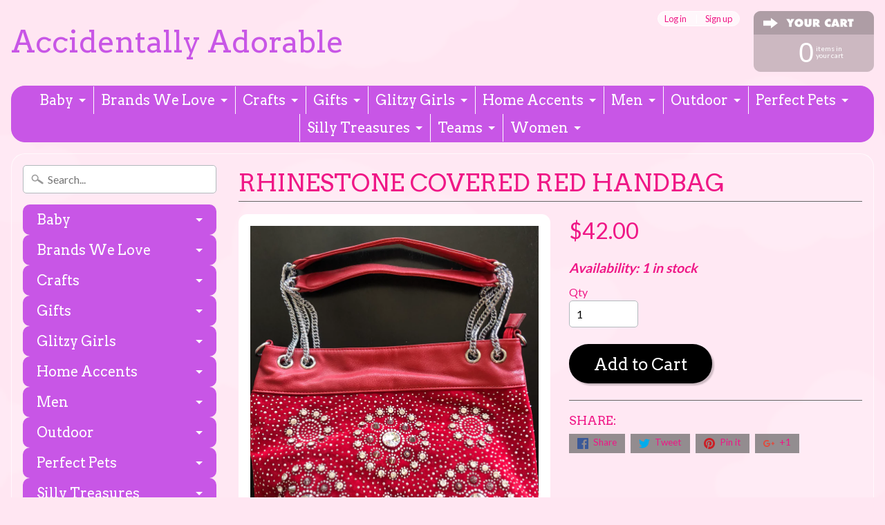

--- FILE ---
content_type: text/html; charset=utf-8
request_url: https://www.accidentallyadorable.com/products/rhinestone-covered-red-handbag
body_size: 17548
content:
<!DOCTYPE html>
<html class="no-js" lang="en">
<head>
<meta charset="utf-8" />
<meta http-equiv="X-UA-Compatible" content="IE=edge" />  
<meta name="viewport" content="width=device-width, initial-scale=1.0, height=device-height, minimum-scale=1.0, user-scalable=0">


  
  
  <link href="//fonts.googleapis.com/css?family=Lato:400,700" rel="stylesheet" type="text/css" media="all" />


  
    
    
    <link href="//fonts.googleapis.com/css?family=Arvo:400,700" rel="stylesheet" type="text/css" media="all" />
  

   
  

  
 


    <title>Rhinestone Covered Red Handbag | Accidentally Adorable</title> 





	<meta name="description" content="A graceful design composed of round gems on a sea of sparkling rhinestones. Dual carrying straps Zippered top opening Simulated leather construction Zippered back pocket Fully lined interior includes inside zippered pocket and cell phone pouch Silver toned hardware Detachable shoulder strap " />


<link rel="canonical" href="https://www.accidentallyadorable.com/products/rhinestone-covered-red-handbag" /> 
<!-- /snippets/social-meta-tags.liquid -->
<meta property="og:site_name" content="Accidentally Adorable">
<meta property="og:url" content="https://www.accidentallyadorable.com/products/rhinestone-covered-red-handbag">
<meta property="og:title" content="Rhinestone Covered Red Handbag">
<meta property="og:type" content="product">
<meta property="og:description" content="A graceful design composed of round gems on a sea of sparkling rhinestones. Dual carrying straps Zippered top opening Simulated leather construction Zippered back pocket Fully lined interior includes inside zippered pocket and cell phone pouch Silver toned hardware Detachable shoulder strap "><meta property="og:price:amount" content="42.00">
  <meta property="og:price:currency" content="USD"><meta property="og:image" content="http://www.accidentallyadorable.com/cdn/shop/products/6a54ebc1-c77a-402b-bb9b-dc876887cb1f_1024x1024.png?v=1587333125">
<meta property="og:image:secure_url" content="https://www.accidentallyadorable.com/cdn/shop/products/6a54ebc1-c77a-402b-bb9b-dc876887cb1f_1024x1024.png?v=1587333125">

<meta name="twitter:site" content="@">
<meta name="twitter:card" content="summary_large_image">
<meta name="twitter:title" content="Rhinestone Covered Red Handbag">
<meta name="twitter:description" content="A graceful design composed of round gems on a sea of sparkling rhinestones. Dual carrying straps Zippered top opening Simulated leather construction Zippered back pocket Fully lined interior includes inside zippered pocket and cell phone pouch Silver toned hardware Detachable shoulder strap ">

<link href="//www.accidentallyadorable.com/cdn/shop/t/2/assets/styles.scss.css?v=153658671233884130821696791126" rel="stylesheet" type="text/css" media="all" />  

<script>
  window.Sunrise = window.Sunrise || {};
  Sunrise.strings = {
    add_to_cart: "Add to Cart",
    sold_out: "Out of stock",
    unavailable: "Unavailable",
    money_format_json: "${{amount}}",
    money_format: "${{amount}}",
    money_with_currency_format_json: "${{amount}} USD",
    money_with_currency_format: "${{amount}} USD",
    shop_currency: "USD",
    locale: "en",
    locale_json: "en",
    customer_accounts_enabled: true,
    customer_logged_in: false
  };
</script>  
  

  
<script src="//www.accidentallyadorable.com/cdn/shop/t/2/assets/vendor.js?v=76736052175140687101508427428" type="text/javascript"></script> 
<script src="//www.accidentallyadorable.com/cdn/shop/t/2/assets/theme.js?v=103824558210131138521696791126" type="text/javascript"></script> 

<script>window.performance && window.performance.mark && window.performance.mark('shopify.content_for_header.start');</script><meta name="facebook-domain-verification" content="lm6wqmjqhq1mhqmz1leq2w4z0yould">
<meta id="shopify-digital-wallet" name="shopify-digital-wallet" content="/24703788/digital_wallets/dialog">
<meta name="shopify-checkout-api-token" content="17580f8a6b0b8f016cca0df82bb9a2e3">
<meta id="in-context-paypal-metadata" data-shop-id="24703788" data-venmo-supported="false" data-environment="production" data-locale="en_US" data-paypal-v4="true" data-currency="USD">
<link rel="alternate" type="application/json+oembed" href="https://www.accidentallyadorable.com/products/rhinestone-covered-red-handbag.oembed">
<script async="async" src="/checkouts/internal/preloads.js?locale=en-US"></script>
<link rel="preconnect" href="https://shop.app" crossorigin="anonymous">
<script async="async" src="https://shop.app/checkouts/internal/preloads.js?locale=en-US&shop_id=24703788" crossorigin="anonymous"></script>
<script id="apple-pay-shop-capabilities" type="application/json">{"shopId":24703788,"countryCode":"US","currencyCode":"USD","merchantCapabilities":["supports3DS"],"merchantId":"gid:\/\/shopify\/Shop\/24703788","merchantName":"Accidentally Adorable","requiredBillingContactFields":["postalAddress","email"],"requiredShippingContactFields":["postalAddress","email"],"shippingType":"shipping","supportedNetworks":["visa","masterCard","amex","discover","elo","jcb"],"total":{"type":"pending","label":"Accidentally Adorable","amount":"1.00"},"shopifyPaymentsEnabled":true,"supportsSubscriptions":true}</script>
<script id="shopify-features" type="application/json">{"accessToken":"17580f8a6b0b8f016cca0df82bb9a2e3","betas":["rich-media-storefront-analytics"],"domain":"www.accidentallyadorable.com","predictiveSearch":true,"shopId":24703788,"locale":"en"}</script>
<script>var Shopify = Shopify || {};
Shopify.shop = "accidentally-adorable.myshopify.com";
Shopify.locale = "en";
Shopify.currency = {"active":"USD","rate":"1.0"};
Shopify.country = "US";
Shopify.theme = {"name":"Sunrise","id":5785485341,"schema_name":"Sunrise","schema_version":"5.24.1","theme_store_id":57,"role":"main"};
Shopify.theme.handle = "null";
Shopify.theme.style = {"id":null,"handle":null};
Shopify.cdnHost = "www.accidentallyadorable.com/cdn";
Shopify.routes = Shopify.routes || {};
Shopify.routes.root = "/";</script>
<script type="module">!function(o){(o.Shopify=o.Shopify||{}).modules=!0}(window);</script>
<script>!function(o){function n(){var o=[];function n(){o.push(Array.prototype.slice.apply(arguments))}return n.q=o,n}var t=o.Shopify=o.Shopify||{};t.loadFeatures=n(),t.autoloadFeatures=n()}(window);</script>
<script>
  window.ShopifyPay = window.ShopifyPay || {};
  window.ShopifyPay.apiHost = "shop.app\/pay";
  window.ShopifyPay.redirectState = null;
</script>
<script id="shop-js-analytics" type="application/json">{"pageType":"product"}</script>
<script defer="defer" async type="module" src="//www.accidentallyadorable.com/cdn/shopifycloud/shop-js/modules/v2/client.init-shop-cart-sync_C5BV16lS.en.esm.js"></script>
<script defer="defer" async type="module" src="//www.accidentallyadorable.com/cdn/shopifycloud/shop-js/modules/v2/chunk.common_CygWptCX.esm.js"></script>
<script type="module">
  await import("//www.accidentallyadorable.com/cdn/shopifycloud/shop-js/modules/v2/client.init-shop-cart-sync_C5BV16lS.en.esm.js");
await import("//www.accidentallyadorable.com/cdn/shopifycloud/shop-js/modules/v2/chunk.common_CygWptCX.esm.js");

  window.Shopify.SignInWithShop?.initShopCartSync?.({"fedCMEnabled":true,"windoidEnabled":true});

</script>
<script>
  window.Shopify = window.Shopify || {};
  if (!window.Shopify.featureAssets) window.Shopify.featureAssets = {};
  window.Shopify.featureAssets['shop-js'] = {"shop-cart-sync":["modules/v2/client.shop-cart-sync_ZFArdW7E.en.esm.js","modules/v2/chunk.common_CygWptCX.esm.js"],"init-fed-cm":["modules/v2/client.init-fed-cm_CmiC4vf6.en.esm.js","modules/v2/chunk.common_CygWptCX.esm.js"],"shop-button":["modules/v2/client.shop-button_tlx5R9nI.en.esm.js","modules/v2/chunk.common_CygWptCX.esm.js"],"shop-cash-offers":["modules/v2/client.shop-cash-offers_DOA2yAJr.en.esm.js","modules/v2/chunk.common_CygWptCX.esm.js","modules/v2/chunk.modal_D71HUcav.esm.js"],"init-windoid":["modules/v2/client.init-windoid_sURxWdc1.en.esm.js","modules/v2/chunk.common_CygWptCX.esm.js"],"shop-toast-manager":["modules/v2/client.shop-toast-manager_ClPi3nE9.en.esm.js","modules/v2/chunk.common_CygWptCX.esm.js"],"init-shop-email-lookup-coordinator":["modules/v2/client.init-shop-email-lookup-coordinator_B8hsDcYM.en.esm.js","modules/v2/chunk.common_CygWptCX.esm.js"],"init-shop-cart-sync":["modules/v2/client.init-shop-cart-sync_C5BV16lS.en.esm.js","modules/v2/chunk.common_CygWptCX.esm.js"],"avatar":["modules/v2/client.avatar_BTnouDA3.en.esm.js"],"pay-button":["modules/v2/client.pay-button_FdsNuTd3.en.esm.js","modules/v2/chunk.common_CygWptCX.esm.js"],"init-customer-accounts":["modules/v2/client.init-customer-accounts_DxDtT_ad.en.esm.js","modules/v2/client.shop-login-button_C5VAVYt1.en.esm.js","modules/v2/chunk.common_CygWptCX.esm.js","modules/v2/chunk.modal_D71HUcav.esm.js"],"init-shop-for-new-customer-accounts":["modules/v2/client.init-shop-for-new-customer-accounts_ChsxoAhi.en.esm.js","modules/v2/client.shop-login-button_C5VAVYt1.en.esm.js","modules/v2/chunk.common_CygWptCX.esm.js","modules/v2/chunk.modal_D71HUcav.esm.js"],"shop-login-button":["modules/v2/client.shop-login-button_C5VAVYt1.en.esm.js","modules/v2/chunk.common_CygWptCX.esm.js","modules/v2/chunk.modal_D71HUcav.esm.js"],"init-customer-accounts-sign-up":["modules/v2/client.init-customer-accounts-sign-up_CPSyQ0Tj.en.esm.js","modules/v2/client.shop-login-button_C5VAVYt1.en.esm.js","modules/v2/chunk.common_CygWptCX.esm.js","modules/v2/chunk.modal_D71HUcav.esm.js"],"shop-follow-button":["modules/v2/client.shop-follow-button_Cva4Ekp9.en.esm.js","modules/v2/chunk.common_CygWptCX.esm.js","modules/v2/chunk.modal_D71HUcav.esm.js"],"checkout-modal":["modules/v2/client.checkout-modal_BPM8l0SH.en.esm.js","modules/v2/chunk.common_CygWptCX.esm.js","modules/v2/chunk.modal_D71HUcav.esm.js"],"lead-capture":["modules/v2/client.lead-capture_Bi8yE_yS.en.esm.js","modules/v2/chunk.common_CygWptCX.esm.js","modules/v2/chunk.modal_D71HUcav.esm.js"],"shop-login":["modules/v2/client.shop-login_D6lNrXab.en.esm.js","modules/v2/chunk.common_CygWptCX.esm.js","modules/v2/chunk.modal_D71HUcav.esm.js"],"payment-terms":["modules/v2/client.payment-terms_CZxnsJam.en.esm.js","modules/v2/chunk.common_CygWptCX.esm.js","modules/v2/chunk.modal_D71HUcav.esm.js"]};
</script>
<script id="__st">var __st={"a":24703788,"offset":-21600,"reqid":"7f4cde1f-f60d-4a0a-bf71-60f29b870e1a-1768727567","pageurl":"www.accidentallyadorable.com\/products\/rhinestone-covered-red-handbag","u":"e2b9651c4b6c","p":"product","rtyp":"product","rid":4559929311321};</script>
<script>window.ShopifyPaypalV4VisibilityTracking = true;</script>
<script id="captcha-bootstrap">!function(){'use strict';const t='contact',e='account',n='new_comment',o=[[t,t],['blogs',n],['comments',n],[t,'customer']],c=[[e,'customer_login'],[e,'guest_login'],[e,'recover_customer_password'],[e,'create_customer']],r=t=>t.map((([t,e])=>`form[action*='/${t}']:not([data-nocaptcha='true']) input[name='form_type'][value='${e}']`)).join(','),a=t=>()=>t?[...document.querySelectorAll(t)].map((t=>t.form)):[];function s(){const t=[...o],e=r(t);return a(e)}const i='password',u='form_key',d=['recaptcha-v3-token','g-recaptcha-response','h-captcha-response',i],f=()=>{try{return window.sessionStorage}catch{return}},m='__shopify_v',_=t=>t.elements[u];function p(t,e,n=!1){try{const o=window.sessionStorage,c=JSON.parse(o.getItem(e)),{data:r}=function(t){const{data:e,action:n}=t;return t[m]||n?{data:e,action:n}:{data:t,action:n}}(c);for(const[e,n]of Object.entries(r))t.elements[e]&&(t.elements[e].value=n);n&&o.removeItem(e)}catch(o){console.error('form repopulation failed',{error:o})}}const l='form_type',E='cptcha';function T(t){t.dataset[E]=!0}const w=window,h=w.document,L='Shopify',v='ce_forms',y='captcha';let A=!1;((t,e)=>{const n=(g='f06e6c50-85a8-45c8-87d0-21a2b65856fe',I='https://cdn.shopify.com/shopifycloud/storefront-forms-hcaptcha/ce_storefront_forms_captcha_hcaptcha.v1.5.2.iife.js',D={infoText:'Protected by hCaptcha',privacyText:'Privacy',termsText:'Terms'},(t,e,n)=>{const o=w[L][v],c=o.bindForm;if(c)return c(t,g,e,D).then(n);var r;o.q.push([[t,g,e,D],n]),r=I,A||(h.body.append(Object.assign(h.createElement('script'),{id:'captcha-provider',async:!0,src:r})),A=!0)});var g,I,D;w[L]=w[L]||{},w[L][v]=w[L][v]||{},w[L][v].q=[],w[L][y]=w[L][y]||{},w[L][y].protect=function(t,e){n(t,void 0,e),T(t)},Object.freeze(w[L][y]),function(t,e,n,w,h,L){const[v,y,A,g]=function(t,e,n){const i=e?o:[],u=t?c:[],d=[...i,...u],f=r(d),m=r(i),_=r(d.filter((([t,e])=>n.includes(e))));return[a(f),a(m),a(_),s()]}(w,h,L),I=t=>{const e=t.target;return e instanceof HTMLFormElement?e:e&&e.form},D=t=>v().includes(t);t.addEventListener('submit',(t=>{const e=I(t);if(!e)return;const n=D(e)&&!e.dataset.hcaptchaBound&&!e.dataset.recaptchaBound,o=_(e),c=g().includes(e)&&(!o||!o.value);(n||c)&&t.preventDefault(),c&&!n&&(function(t){try{if(!f())return;!function(t){const e=f();if(!e)return;const n=_(t);if(!n)return;const o=n.value;o&&e.removeItem(o)}(t);const e=Array.from(Array(32),(()=>Math.random().toString(36)[2])).join('');!function(t,e){_(t)||t.append(Object.assign(document.createElement('input'),{type:'hidden',name:u})),t.elements[u].value=e}(t,e),function(t,e){const n=f();if(!n)return;const o=[...t.querySelectorAll(`input[type='${i}']`)].map((({name:t})=>t)),c=[...d,...o],r={};for(const[a,s]of new FormData(t).entries())c.includes(a)||(r[a]=s);n.setItem(e,JSON.stringify({[m]:1,action:t.action,data:r}))}(t,e)}catch(e){console.error('failed to persist form',e)}}(e),e.submit())}));const S=(t,e)=>{t&&!t.dataset[E]&&(n(t,e.some((e=>e===t))),T(t))};for(const o of['focusin','change'])t.addEventListener(o,(t=>{const e=I(t);D(e)&&S(e,y())}));const B=e.get('form_key'),M=e.get(l),P=B&&M;t.addEventListener('DOMContentLoaded',(()=>{const t=y();if(P)for(const e of t)e.elements[l].value===M&&p(e,B);[...new Set([...A(),...v().filter((t=>'true'===t.dataset.shopifyCaptcha))])].forEach((e=>S(e,t)))}))}(h,new URLSearchParams(w.location.search),n,t,e,['guest_login'])})(!0,!0)}();</script>
<script integrity="sha256-4kQ18oKyAcykRKYeNunJcIwy7WH5gtpwJnB7kiuLZ1E=" data-source-attribution="shopify.loadfeatures" defer="defer" src="//www.accidentallyadorable.com/cdn/shopifycloud/storefront/assets/storefront/load_feature-a0a9edcb.js" crossorigin="anonymous"></script>
<script crossorigin="anonymous" defer="defer" src="//www.accidentallyadorable.com/cdn/shopifycloud/storefront/assets/shopify_pay/storefront-65b4c6d7.js?v=20250812"></script>
<script data-source-attribution="shopify.dynamic_checkout.dynamic.init">var Shopify=Shopify||{};Shopify.PaymentButton=Shopify.PaymentButton||{isStorefrontPortableWallets:!0,init:function(){window.Shopify.PaymentButton.init=function(){};var t=document.createElement("script");t.src="https://www.accidentallyadorable.com/cdn/shopifycloud/portable-wallets/latest/portable-wallets.en.js",t.type="module",document.head.appendChild(t)}};
</script>
<script data-source-attribution="shopify.dynamic_checkout.buyer_consent">
  function portableWalletsHideBuyerConsent(e){var t=document.getElementById("shopify-buyer-consent"),n=document.getElementById("shopify-subscription-policy-button");t&&n&&(t.classList.add("hidden"),t.setAttribute("aria-hidden","true"),n.removeEventListener("click",e))}function portableWalletsShowBuyerConsent(e){var t=document.getElementById("shopify-buyer-consent"),n=document.getElementById("shopify-subscription-policy-button");t&&n&&(t.classList.remove("hidden"),t.removeAttribute("aria-hidden"),n.addEventListener("click",e))}window.Shopify?.PaymentButton&&(window.Shopify.PaymentButton.hideBuyerConsent=portableWalletsHideBuyerConsent,window.Shopify.PaymentButton.showBuyerConsent=portableWalletsShowBuyerConsent);
</script>
<script data-source-attribution="shopify.dynamic_checkout.cart.bootstrap">document.addEventListener("DOMContentLoaded",(function(){function t(){return document.querySelector("shopify-accelerated-checkout-cart, shopify-accelerated-checkout")}if(t())Shopify.PaymentButton.init();else{new MutationObserver((function(e,n){t()&&(Shopify.PaymentButton.init(),n.disconnect())})).observe(document.body,{childList:!0,subtree:!0})}}));
</script>
<link id="shopify-accelerated-checkout-styles" rel="stylesheet" media="screen" href="https://www.accidentallyadorable.com/cdn/shopifycloud/portable-wallets/latest/accelerated-checkout-backwards-compat.css" crossorigin="anonymous">
<style id="shopify-accelerated-checkout-cart">
        #shopify-buyer-consent {
  margin-top: 1em;
  display: inline-block;
  width: 100%;
}

#shopify-buyer-consent.hidden {
  display: none;
}

#shopify-subscription-policy-button {
  background: none;
  border: none;
  padding: 0;
  text-decoration: underline;
  font-size: inherit;
  cursor: pointer;
}

#shopify-subscription-policy-button::before {
  box-shadow: none;
}

      </style>

<script>window.performance && window.performance.mark && window.performance.mark('shopify.content_for_header.end');</script>
<link href="https://monorail-edge.shopifysvc.com" rel="dns-prefetch">
<script>(function(){if ("sendBeacon" in navigator && "performance" in window) {try {var session_token_from_headers = performance.getEntriesByType('navigation')[0].serverTiming.find(x => x.name == '_s').description;} catch {var session_token_from_headers = undefined;}var session_cookie_matches = document.cookie.match(/_shopify_s=([^;]*)/);var session_token_from_cookie = session_cookie_matches && session_cookie_matches.length === 2 ? session_cookie_matches[1] : "";var session_token = session_token_from_headers || session_token_from_cookie || "";function handle_abandonment_event(e) {var entries = performance.getEntries().filter(function(entry) {return /monorail-edge.shopifysvc.com/.test(entry.name);});if (!window.abandonment_tracked && entries.length === 0) {window.abandonment_tracked = true;var currentMs = Date.now();var navigation_start = performance.timing.navigationStart;var payload = {shop_id: 24703788,url: window.location.href,navigation_start,duration: currentMs - navigation_start,session_token,page_type: "product"};window.navigator.sendBeacon("https://monorail-edge.shopifysvc.com/v1/produce", JSON.stringify({schema_id: "online_store_buyer_site_abandonment/1.1",payload: payload,metadata: {event_created_at_ms: currentMs,event_sent_at_ms: currentMs}}));}}window.addEventListener('pagehide', handle_abandonment_event);}}());</script>
<script id="web-pixels-manager-setup">(function e(e,d,r,n,o){if(void 0===o&&(o={}),!Boolean(null===(a=null===(i=window.Shopify)||void 0===i?void 0:i.analytics)||void 0===a?void 0:a.replayQueue)){var i,a;window.Shopify=window.Shopify||{};var t=window.Shopify;t.analytics=t.analytics||{};var s=t.analytics;s.replayQueue=[],s.publish=function(e,d,r){return s.replayQueue.push([e,d,r]),!0};try{self.performance.mark("wpm:start")}catch(e){}var l=function(){var e={modern:/Edge?\/(1{2}[4-9]|1[2-9]\d|[2-9]\d{2}|\d{4,})\.\d+(\.\d+|)|Firefox\/(1{2}[4-9]|1[2-9]\d|[2-9]\d{2}|\d{4,})\.\d+(\.\d+|)|Chrom(ium|e)\/(9{2}|\d{3,})\.\d+(\.\d+|)|(Maci|X1{2}).+ Version\/(15\.\d+|(1[6-9]|[2-9]\d|\d{3,})\.\d+)([,.]\d+|)( \(\w+\)|)( Mobile\/\w+|) Safari\/|Chrome.+OPR\/(9{2}|\d{3,})\.\d+\.\d+|(CPU[ +]OS|iPhone[ +]OS|CPU[ +]iPhone|CPU IPhone OS|CPU iPad OS)[ +]+(15[._]\d+|(1[6-9]|[2-9]\d|\d{3,})[._]\d+)([._]\d+|)|Android:?[ /-](13[3-9]|1[4-9]\d|[2-9]\d{2}|\d{4,})(\.\d+|)(\.\d+|)|Android.+Firefox\/(13[5-9]|1[4-9]\d|[2-9]\d{2}|\d{4,})\.\d+(\.\d+|)|Android.+Chrom(ium|e)\/(13[3-9]|1[4-9]\d|[2-9]\d{2}|\d{4,})\.\d+(\.\d+|)|SamsungBrowser\/([2-9]\d|\d{3,})\.\d+/,legacy:/Edge?\/(1[6-9]|[2-9]\d|\d{3,})\.\d+(\.\d+|)|Firefox\/(5[4-9]|[6-9]\d|\d{3,})\.\d+(\.\d+|)|Chrom(ium|e)\/(5[1-9]|[6-9]\d|\d{3,})\.\d+(\.\d+|)([\d.]+$|.*Safari\/(?![\d.]+ Edge\/[\d.]+$))|(Maci|X1{2}).+ Version\/(10\.\d+|(1[1-9]|[2-9]\d|\d{3,})\.\d+)([,.]\d+|)( \(\w+\)|)( Mobile\/\w+|) Safari\/|Chrome.+OPR\/(3[89]|[4-9]\d|\d{3,})\.\d+\.\d+|(CPU[ +]OS|iPhone[ +]OS|CPU[ +]iPhone|CPU IPhone OS|CPU iPad OS)[ +]+(10[._]\d+|(1[1-9]|[2-9]\d|\d{3,})[._]\d+)([._]\d+|)|Android:?[ /-](13[3-9]|1[4-9]\d|[2-9]\d{2}|\d{4,})(\.\d+|)(\.\d+|)|Mobile Safari.+OPR\/([89]\d|\d{3,})\.\d+\.\d+|Android.+Firefox\/(13[5-9]|1[4-9]\d|[2-9]\d{2}|\d{4,})\.\d+(\.\d+|)|Android.+Chrom(ium|e)\/(13[3-9]|1[4-9]\d|[2-9]\d{2}|\d{4,})\.\d+(\.\d+|)|Android.+(UC? ?Browser|UCWEB|U3)[ /]?(15\.([5-9]|\d{2,})|(1[6-9]|[2-9]\d|\d{3,})\.\d+)\.\d+|SamsungBrowser\/(5\.\d+|([6-9]|\d{2,})\.\d+)|Android.+MQ{2}Browser\/(14(\.(9|\d{2,})|)|(1[5-9]|[2-9]\d|\d{3,})(\.\d+|))(\.\d+|)|K[Aa][Ii]OS\/(3\.\d+|([4-9]|\d{2,})\.\d+)(\.\d+|)/},d=e.modern,r=e.legacy,n=navigator.userAgent;return n.match(d)?"modern":n.match(r)?"legacy":"unknown"}(),u="modern"===l?"modern":"legacy",c=(null!=n?n:{modern:"",legacy:""})[u],f=function(e){return[e.baseUrl,"/wpm","/b",e.hashVersion,"modern"===e.buildTarget?"m":"l",".js"].join("")}({baseUrl:d,hashVersion:r,buildTarget:u}),m=function(e){var d=e.version,r=e.bundleTarget,n=e.surface,o=e.pageUrl,i=e.monorailEndpoint;return{emit:function(e){var a=e.status,t=e.errorMsg,s=(new Date).getTime(),l=JSON.stringify({metadata:{event_sent_at_ms:s},events:[{schema_id:"web_pixels_manager_load/3.1",payload:{version:d,bundle_target:r,page_url:o,status:a,surface:n,error_msg:t},metadata:{event_created_at_ms:s}}]});if(!i)return console&&console.warn&&console.warn("[Web Pixels Manager] No Monorail endpoint provided, skipping logging."),!1;try{return self.navigator.sendBeacon.bind(self.navigator)(i,l)}catch(e){}var u=new XMLHttpRequest;try{return u.open("POST",i,!0),u.setRequestHeader("Content-Type","text/plain"),u.send(l),!0}catch(e){return console&&console.warn&&console.warn("[Web Pixels Manager] Got an unhandled error while logging to Monorail."),!1}}}}({version:r,bundleTarget:l,surface:e.surface,pageUrl:self.location.href,monorailEndpoint:e.monorailEndpoint});try{o.browserTarget=l,function(e){var d=e.src,r=e.async,n=void 0===r||r,o=e.onload,i=e.onerror,a=e.sri,t=e.scriptDataAttributes,s=void 0===t?{}:t,l=document.createElement("script"),u=document.querySelector("head"),c=document.querySelector("body");if(l.async=n,l.src=d,a&&(l.integrity=a,l.crossOrigin="anonymous"),s)for(var f in s)if(Object.prototype.hasOwnProperty.call(s,f))try{l.dataset[f]=s[f]}catch(e){}if(o&&l.addEventListener("load",o),i&&l.addEventListener("error",i),u)u.appendChild(l);else{if(!c)throw new Error("Did not find a head or body element to append the script");c.appendChild(l)}}({src:f,async:!0,onload:function(){if(!function(){var e,d;return Boolean(null===(d=null===(e=window.Shopify)||void 0===e?void 0:e.analytics)||void 0===d?void 0:d.initialized)}()){var d=window.webPixelsManager.init(e)||void 0;if(d){var r=window.Shopify.analytics;r.replayQueue.forEach((function(e){var r=e[0],n=e[1],o=e[2];d.publishCustomEvent(r,n,o)})),r.replayQueue=[],r.publish=d.publishCustomEvent,r.visitor=d.visitor,r.initialized=!0}}},onerror:function(){return m.emit({status:"failed",errorMsg:"".concat(f," has failed to load")})},sri:function(e){var d=/^sha384-[A-Za-z0-9+/=]+$/;return"string"==typeof e&&d.test(e)}(c)?c:"",scriptDataAttributes:o}),m.emit({status:"loading"})}catch(e){m.emit({status:"failed",errorMsg:(null==e?void 0:e.message)||"Unknown error"})}}})({shopId: 24703788,storefrontBaseUrl: "https://www.accidentallyadorable.com",extensionsBaseUrl: "https://extensions.shopifycdn.com/cdn/shopifycloud/web-pixels-manager",monorailEndpoint: "https://monorail-edge.shopifysvc.com/unstable/produce_batch",surface: "storefront-renderer",enabledBetaFlags: ["2dca8a86"],webPixelsConfigList: [{"id":"140345433","configuration":"{\"pixel_id\":\"190729305929860\",\"pixel_type\":\"facebook_pixel\",\"metaapp_system_user_token\":\"-\"}","eventPayloadVersion":"v1","runtimeContext":"OPEN","scriptVersion":"ca16bc87fe92b6042fbaa3acc2fbdaa6","type":"APP","apiClientId":2329312,"privacyPurposes":["ANALYTICS","MARKETING","SALE_OF_DATA"],"dataSharingAdjustments":{"protectedCustomerApprovalScopes":["read_customer_address","read_customer_email","read_customer_name","read_customer_personal_data","read_customer_phone"]}},{"id":"shopify-app-pixel","configuration":"{}","eventPayloadVersion":"v1","runtimeContext":"STRICT","scriptVersion":"0450","apiClientId":"shopify-pixel","type":"APP","privacyPurposes":["ANALYTICS","MARKETING"]},{"id":"shopify-custom-pixel","eventPayloadVersion":"v1","runtimeContext":"LAX","scriptVersion":"0450","apiClientId":"shopify-pixel","type":"CUSTOM","privacyPurposes":["ANALYTICS","MARKETING"]}],isMerchantRequest: false,initData: {"shop":{"name":"Accidentally Adorable","paymentSettings":{"currencyCode":"USD"},"myshopifyDomain":"accidentally-adorable.myshopify.com","countryCode":"US","storefrontUrl":"https:\/\/www.accidentallyadorable.com"},"customer":null,"cart":null,"checkout":null,"productVariants":[{"price":{"amount":42.0,"currencyCode":"USD"},"product":{"title":"Rhinestone Covered Red Handbag","vendor":"Handbag Express","id":"4559929311321","untranslatedTitle":"Rhinestone Covered Red Handbag","url":"\/products\/rhinestone-covered-red-handbag","type":"Women"},"id":"31653123915865","image":{"src":"\/\/www.accidentallyadorable.com\/cdn\/shop\/products\/6a54ebc1-c77a-402b-bb9b-dc876887cb1f.png?v=1587333125"},"sku":"","title":"Default Title","untranslatedTitle":"Default Title"}],"purchasingCompany":null},},"https://www.accidentallyadorable.com/cdn","fcfee988w5aeb613cpc8e4bc33m6693e112",{"modern":"","legacy":""},{"shopId":"24703788","storefrontBaseUrl":"https:\/\/www.accidentallyadorable.com","extensionBaseUrl":"https:\/\/extensions.shopifycdn.com\/cdn\/shopifycloud\/web-pixels-manager","surface":"storefront-renderer","enabledBetaFlags":"[\"2dca8a86\"]","isMerchantRequest":"false","hashVersion":"fcfee988w5aeb613cpc8e4bc33m6693e112","publish":"custom","events":"[[\"page_viewed\",{}],[\"product_viewed\",{\"productVariant\":{\"price\":{\"amount\":42.0,\"currencyCode\":\"USD\"},\"product\":{\"title\":\"Rhinestone Covered Red Handbag\",\"vendor\":\"Handbag Express\",\"id\":\"4559929311321\",\"untranslatedTitle\":\"Rhinestone Covered Red Handbag\",\"url\":\"\/products\/rhinestone-covered-red-handbag\",\"type\":\"Women\"},\"id\":\"31653123915865\",\"image\":{\"src\":\"\/\/www.accidentallyadorable.com\/cdn\/shop\/products\/6a54ebc1-c77a-402b-bb9b-dc876887cb1f.png?v=1587333125\"},\"sku\":\"\",\"title\":\"Default Title\",\"untranslatedTitle\":\"Default Title\"}}]]"});</script><script>
  window.ShopifyAnalytics = window.ShopifyAnalytics || {};
  window.ShopifyAnalytics.meta = window.ShopifyAnalytics.meta || {};
  window.ShopifyAnalytics.meta.currency = 'USD';
  var meta = {"product":{"id":4559929311321,"gid":"gid:\/\/shopify\/Product\/4559929311321","vendor":"Handbag Express","type":"Women","handle":"rhinestone-covered-red-handbag","variants":[{"id":31653123915865,"price":4200,"name":"Rhinestone Covered Red Handbag","public_title":null,"sku":""}],"remote":false},"page":{"pageType":"product","resourceType":"product","resourceId":4559929311321,"requestId":"7f4cde1f-f60d-4a0a-bf71-60f29b870e1a-1768727567"}};
  for (var attr in meta) {
    window.ShopifyAnalytics.meta[attr] = meta[attr];
  }
</script>
<script class="analytics">
  (function () {
    var customDocumentWrite = function(content) {
      var jquery = null;

      if (window.jQuery) {
        jquery = window.jQuery;
      } else if (window.Checkout && window.Checkout.$) {
        jquery = window.Checkout.$;
      }

      if (jquery) {
        jquery('body').append(content);
      }
    };

    var hasLoggedConversion = function(token) {
      if (token) {
        return document.cookie.indexOf('loggedConversion=' + token) !== -1;
      }
      return false;
    }

    var setCookieIfConversion = function(token) {
      if (token) {
        var twoMonthsFromNow = new Date(Date.now());
        twoMonthsFromNow.setMonth(twoMonthsFromNow.getMonth() + 2);

        document.cookie = 'loggedConversion=' + token + '; expires=' + twoMonthsFromNow;
      }
    }

    var trekkie = window.ShopifyAnalytics.lib = window.trekkie = window.trekkie || [];
    if (trekkie.integrations) {
      return;
    }
    trekkie.methods = [
      'identify',
      'page',
      'ready',
      'track',
      'trackForm',
      'trackLink'
    ];
    trekkie.factory = function(method) {
      return function() {
        var args = Array.prototype.slice.call(arguments);
        args.unshift(method);
        trekkie.push(args);
        return trekkie;
      };
    };
    for (var i = 0; i < trekkie.methods.length; i++) {
      var key = trekkie.methods[i];
      trekkie[key] = trekkie.factory(key);
    }
    trekkie.load = function(config) {
      trekkie.config = config || {};
      trekkie.config.initialDocumentCookie = document.cookie;
      var first = document.getElementsByTagName('script')[0];
      var script = document.createElement('script');
      script.type = 'text/javascript';
      script.onerror = function(e) {
        var scriptFallback = document.createElement('script');
        scriptFallback.type = 'text/javascript';
        scriptFallback.onerror = function(error) {
                var Monorail = {
      produce: function produce(monorailDomain, schemaId, payload) {
        var currentMs = new Date().getTime();
        var event = {
          schema_id: schemaId,
          payload: payload,
          metadata: {
            event_created_at_ms: currentMs,
            event_sent_at_ms: currentMs
          }
        };
        return Monorail.sendRequest("https://" + monorailDomain + "/v1/produce", JSON.stringify(event));
      },
      sendRequest: function sendRequest(endpointUrl, payload) {
        // Try the sendBeacon API
        if (window && window.navigator && typeof window.navigator.sendBeacon === 'function' && typeof window.Blob === 'function' && !Monorail.isIos12()) {
          var blobData = new window.Blob([payload], {
            type: 'text/plain'
          });

          if (window.navigator.sendBeacon(endpointUrl, blobData)) {
            return true;
          } // sendBeacon was not successful

        } // XHR beacon

        var xhr = new XMLHttpRequest();

        try {
          xhr.open('POST', endpointUrl);
          xhr.setRequestHeader('Content-Type', 'text/plain');
          xhr.send(payload);
        } catch (e) {
          console.log(e);
        }

        return false;
      },
      isIos12: function isIos12() {
        return window.navigator.userAgent.lastIndexOf('iPhone; CPU iPhone OS 12_') !== -1 || window.navigator.userAgent.lastIndexOf('iPad; CPU OS 12_') !== -1;
      }
    };
    Monorail.produce('monorail-edge.shopifysvc.com',
      'trekkie_storefront_load_errors/1.1',
      {shop_id: 24703788,
      theme_id: 5785485341,
      app_name: "storefront",
      context_url: window.location.href,
      source_url: "//www.accidentallyadorable.com/cdn/s/trekkie.storefront.cd680fe47e6c39ca5d5df5f0a32d569bc48c0f27.min.js"});

        };
        scriptFallback.async = true;
        scriptFallback.src = '//www.accidentallyadorable.com/cdn/s/trekkie.storefront.cd680fe47e6c39ca5d5df5f0a32d569bc48c0f27.min.js';
        first.parentNode.insertBefore(scriptFallback, first);
      };
      script.async = true;
      script.src = '//www.accidentallyadorable.com/cdn/s/trekkie.storefront.cd680fe47e6c39ca5d5df5f0a32d569bc48c0f27.min.js';
      first.parentNode.insertBefore(script, first);
    };
    trekkie.load(
      {"Trekkie":{"appName":"storefront","development":false,"defaultAttributes":{"shopId":24703788,"isMerchantRequest":null,"themeId":5785485341,"themeCityHash":"6808973262064659318","contentLanguage":"en","currency":"USD","eventMetadataId":"ed1d6549-6510-46bf-a71a-4351a28e828d"},"isServerSideCookieWritingEnabled":true,"monorailRegion":"shop_domain","enabledBetaFlags":["65f19447"]},"Session Attribution":{},"S2S":{"facebookCapiEnabled":false,"source":"trekkie-storefront-renderer","apiClientId":580111}}
    );

    var loaded = false;
    trekkie.ready(function() {
      if (loaded) return;
      loaded = true;

      window.ShopifyAnalytics.lib = window.trekkie;

      var originalDocumentWrite = document.write;
      document.write = customDocumentWrite;
      try { window.ShopifyAnalytics.merchantGoogleAnalytics.call(this); } catch(error) {};
      document.write = originalDocumentWrite;

      window.ShopifyAnalytics.lib.page(null,{"pageType":"product","resourceType":"product","resourceId":4559929311321,"requestId":"7f4cde1f-f60d-4a0a-bf71-60f29b870e1a-1768727567","shopifyEmitted":true});

      var match = window.location.pathname.match(/checkouts\/(.+)\/(thank_you|post_purchase)/)
      var token = match? match[1]: undefined;
      if (!hasLoggedConversion(token)) {
        setCookieIfConversion(token);
        window.ShopifyAnalytics.lib.track("Viewed Product",{"currency":"USD","variantId":31653123915865,"productId":4559929311321,"productGid":"gid:\/\/shopify\/Product\/4559929311321","name":"Rhinestone Covered Red Handbag","price":"42.00","sku":"","brand":"Handbag Express","variant":null,"category":"Women","nonInteraction":true,"remote":false},undefined,undefined,{"shopifyEmitted":true});
      window.ShopifyAnalytics.lib.track("monorail:\/\/trekkie_storefront_viewed_product\/1.1",{"currency":"USD","variantId":31653123915865,"productId":4559929311321,"productGid":"gid:\/\/shopify\/Product\/4559929311321","name":"Rhinestone Covered Red Handbag","price":"42.00","sku":"","brand":"Handbag Express","variant":null,"category":"Women","nonInteraction":true,"remote":false,"referer":"https:\/\/www.accidentallyadorable.com\/products\/rhinestone-covered-red-handbag"});
      }
    });


        var eventsListenerScript = document.createElement('script');
        eventsListenerScript.async = true;
        eventsListenerScript.src = "//www.accidentallyadorable.com/cdn/shopifycloud/storefront/assets/shop_events_listener-3da45d37.js";
        document.getElementsByTagName('head')[0].appendChild(eventsListenerScript);

})();</script>
<script
  defer
  src="https://www.accidentallyadorable.com/cdn/shopifycloud/perf-kit/shopify-perf-kit-3.0.4.min.js"
  data-application="storefront-renderer"
  data-shop-id="24703788"
  data-render-region="gcp-us-east1"
  data-page-type="product"
  data-theme-instance-id="5785485341"
  data-theme-name="Sunrise"
  data-theme-version="5.24.1"
  data-monorail-region="shop_domain"
  data-resource-timing-sampling-rate="10"
  data-shs="true"
  data-shs-beacon="true"
  data-shs-export-with-fetch="true"
  data-shs-logs-sample-rate="1"
  data-shs-beacon-endpoint="https://www.accidentallyadorable.com/api/collect"
></script>
</head>

<body id="product" data-curr-format="${{amount}}" data-shop-currency="USD">
  <div id="site-wrap">
    <header id="header" class="clearfix">  
      <div id="shopify-section-header" class="shopify-section"><style>
#header .logo.img-logo a{max-width:300px;display:inline-block;line-height:1;vertical-align:bottom;} 
#header .logo.img-logo,#header .logo.img-logo h1{font-size:1em;}
.logo.textonly h1,.logo.textonly a{font-size:44px;line-height:1;} 
.top-menu a{font-size:20px;}
</style>
<div class="row clearfix">
  <div class="logo textonly">
      
    <a class="newfont" href="/" title="Accidentally Adorable">
    
      Accidentally Adorable
    
    </a>
                   
  </div>

  
    <div class="login-top hide-mobile">
      
        <a href="/account/login">Log in</a> | <a href="/account/register">Sign up</a>
                  
    </div>
             

  <div class="cart-info hide-mobile">
    <a href="/cart"><em>0</em> <span>items in your cart</span></a>
  </div>
</div>


   <nav class="top-menu hide-mobile clearfix" role="navigation" data-menuchosen="main-menu">
     <ul>
      
         
         
            <li class="has-sub level-1 from-top-menu">
               <a class="newfont" href="/collections/baby">Baby</a>
               <ul>
               
                     <li>
                        <a href="https://www.accidentallyadorable.com/collections/baby/bath">Bath</a>                    
                     </li>
               
                     <li>
                        <a href="https://www.accidentallyadorable.com/collections/baby/bibs">Bibs</a>                    
                     </li>
               
                     <li>
                        <a href="https://www.accidentallyadorable.com/collections/baby/clothing">Clothing</a>                    
                     </li>
               
                     <li>
                        <a href="https://www.accidentallyadorable.com/collections/baby/halloween-costumes">Halloween Costumes</a>                    
                     </li>
               
                     <li>
                        <a href="https://www.accidentallyadorable.com/collections/baby/keepsakes">Keepsakes</a>                    
                     </li>
               
                     <li>
                        <a href="https://www.accidentallyadorable.com/collections/baby/plates">Plates</a>                    
                     </li>
               
                     <li>
                        <a href="https://www.accidentallyadorable.com/collections/baby/shoes">Shoes</a>                    
                     </li>
               
                     <li>
                        <a href="/collections/baby">All Baby</a>                    
                     </li>
                       
               </ul>
            </li>
         
      
         
         
            <li class="has-sub level-1 from-top-menu">
               <a class="newfont" href="/collections/brands-we-love">Brands We Love</a>
               <ul>
               
                     <li>
                        <a href="https://www.accidentallyadorable.com/collections/brands-we-love/brianna-cannon">Brianna Cannon</a>                    
                     </li>
               
                     <li>
                        <a href="https://www.accidentallyadorable.com/collections/brands-we-love/buddylove">BuddyLove</a>                    
                     </li>
               
                     <li>
                        <a href="https://www.accidentallyadorable.com/collections/brands-we-love/gretchen-scott">Gretchen Scott</a>                    
                     </li>
               
                     <li>
                        <a href="https://www.accidentallyadorable.com/collections/brands-we-love/judy-blue">Judy Blue</a>                    
                     </li>
               
                     <li>
                        <a href="https://www.accidentallyadorable.com/collections/brands-we-love/mary-frances">Mary Frances</a>                    
                     </li>
               
                     <li>
                        <a href="https://www.accidentallyadorable.com/collections/brands-we-love/mary-square">Mary Square</a>                    
                     </li>
               
                     <li>
                        <a href="https://www.accidentallyadorable.com/collections/brands-we-love/tiana-designs">Tiana Designs</a>                    
                     </li>
               
                     <li>
                        <a href="https://www.accidentallyadorable.com/collections/brands-we-love/tova">TOVA</a>                    
                     </li>
                       
               </ul>
            </li>
         
      
         
         
            <li class="has-sub level-1 from-top-menu">
               <a class="newfont" href="/collections/homemade-crafts">Crafts</a>
               <ul>
               
                     <li>
                        <a href="https://www.accidentallyadorable.com/collections/homemade-crafts/door-hangers">Door Hangers</a>                    
                     </li>
               
                     <li>
                        <a href="https://www.accidentallyadorable.com/collections/homemade-crafts/mosaics">Mosaics</a>                    
                     </li>
               
                     <li>
                        <a href="https://www.accidentallyadorable.com/collections/homemade-crafts/necklaces">Necklaces</a>                    
                     </li>
               
                     <li>
                        <a href="https://www.accidentallyadorable.com/collections/homemade-crafts">All Crafts</a>                    
                     </li>
                       
               </ul>
            </li>
         
      
         
         
            <li class="has-sub level-1 from-top-menu">
               <a class="newfont" href="/collections/gifts-1">Gifts</a>
               <ul>
               
                     <li>
                        <a href="https://www.accidentallyadorable.com/collections/gifts-1/accessories">Accessories</a>                    
                     </li>
               
                     <li>
                        <a href="https://www.accidentallyadorable.com/collections/gifts-1/beauty">Beauty</a>                    
                     </li>
               
                     <li>
                        <a href="https://www.accidentallyadorable.com/collections/gifts-1/drinkware">Drinkware</a>                    
                     </li>
               
                     <li>
                        <a href="https://www.accidentallyadorable.com/collections/gifts-1/fragrance">Fragrance</a>                    
                     </li>
               
                     <li>
                        <a href="https://www.accidentallyadorable.com/collections/gifts-1/id-badge-items">ID Badge Items</a>                    
                     </li>
               
                     <li>
                        <a href="https://www.accidentallyadorable.com/collections/gifts-1/squishables">Squishables</a>                    
                     </li>
               
                     <li>
                        <a href="https://www.accidentallyadorable.com/collections/gifts-1/stationery">Stationery</a>                    
                     </li>
               
                     <li>
                        <a href="https://www.accidentallyadorable.com/collections/gifts-1/totes-purses">Totes &amp; Purses</a>                    
                     </li>
               
                     <li>
                        <a href="https://www.accidentallyadorable.com/collections/gifts-1/warmies">Warmies</a>                    
                     </li>
               
                     <li>
                        <a href="https://www.accidentallyadorable.com/collections/gifts-1/zipper-pouches">Zipper Pouches</a>                    
                     </li>
               
                     <li>
                        <a href="https://www.accidentallyadorable.com/collections/gifts-1">All Gifts</a>                    
                     </li>
                       
               </ul>
            </li>
         
      
         
         
            <li class="has-sub level-1 from-top-menu">
               <a class="newfont" href="/collections/glitzy-girls">Glitzy Girls</a>
               <ul>
               
                     <li>
                        <a href="https://www.accidentallyadorable.com/collections/glitzy-girls/accessories">Accessories</a>                    
                     </li>
               
                     <li>
                        <a href="https://www.accidentallyadorable.com/collections/glitzy-girls/beauty">Beauty</a>                    
                     </li>
               
                     <li>
                        <a href="https://www.accidentallyadorable.com/collections/glitzy-girls/crafts-activities">Crafts &amp; Activities</a>                    
                     </li>
               
                     <li>
                        <a href="https://www.accidentallyadorable.com/collections/glitzy-girls/fashion">Fashion</a>                    
                     </li>
               
                     <li>
                        <a href="https://www.accidentallyadorable.com/collections/glitzy-girls/room-decor">Room Decor</a>                    
                     </li>
               
                     <li>
                        <a href="https://www.accidentallyadorable.com/collections/glitzy-girls/swimwear">Swimwear</a>                    
                     </li>
               
                     <li>
                        <a href="https://www.accidentallyadorable.com/collections/glitzy-girls">All Girls</a>                    
                     </li>
                       
               </ul>
            </li>
         
      
         
         
            <li class="has-sub level-1 from-top-menu">
               <a class="newfont" href="/collections/home-accents">Home Accents</a>
               <ul>
               
                     <li>
                        <a href="https://www.accidentallyadorable.com/collections/home-accents/box-signs">Box Signs</a>                    
                     </li>
               
                     <li>
                        <a href="https://www.accidentallyadorable.com/collections/home-accents/frames">Frames</a>                    
                     </li>
               
                     <li>
                        <a href="https://www.accidentallyadorable.com/collections/home-accents/string-art">String Art</a>                    
                     </li>
               
                     <li>
                        <a href="https://www.accidentallyadorable.com/collections/home-accents/wood-signs">Wood Signs</a>                    
                     </li>
               
                     <li>
                        <a href="https://www.accidentallyadorable.com/collections/home-accents">All Home</a>                    
                     </li>
                       
               </ul>
            </li>
         
      
         
         
            <li class="has-sub level-1 from-top-menu">
               <a class="newfont" href="/collections/men">Men</a>
               <ul>
               
                     <li>
                        <a href="https://www.accidentallyadorable.com/collections/men/gadgets">Gadgets</a>                    
                     </li>
               
                     <li>
                        <a href="https://www.accidentallyadorable.com/collections/men/mens-jewelry">Men&#39;s Jewelry</a>                    
                     </li>
               
                     <li>
                        <a href="https://www.accidentallyadorable.com/collections/men">All Men</a>                    
                     </li>
                       
               </ul>
            </li>
         
      
         
         
            <li class="has-sub level-1 from-top-menu">
               <a class="newfont" href="/collections/outdoor">Outdoor</a>
               <ul>
               
                     <li>
                        <a href="https://www.accidentallyadorable.com/collections/outdoor/beach-blankets">Beach Blankets</a>                    
                     </li>
               
                     <li>
                        <a href="https://www.accidentallyadorable.com/collections/outdoor/garden-flags">Garden Flags</a>                    
                     </li>
               
                     <li>
                        <a href="https://www.accidentallyadorable.com/collections/outdoor/inflatables">Inflatables</a>                    
                     </li>
               
                     <li>
                        <a href="https://www.accidentallyadorable.com/collections/outdoor/stepping-stones">Stepping Stones</a>                    
                     </li>
               
                     <li>
                        <a href="https://www.accidentallyadorable.com/collections/outdoor/wind-chimes">Wind Chimes</a>                    
                     </li>
               
                     <li>
                        <a href="https://www.accidentallyadorable.com/collections/outdoor">All Outdoor</a>                    
                     </li>
                       
               </ul>
            </li>
         
      
         
         
            <li class="has-sub level-1 from-top-menu">
               <a class="newfont" href="/collections/pets">Perfect Pets</a>
               <ul>
               
                     <li>
                        <a href="https://www.accidentallyadorable.com/collections/pets/leashes">Leashes</a>                    
                     </li>
               
                     <li>
                        <a href="https://www.accidentallyadorable.com/collections/pets/life-jackets">Life Jackets</a>                    
                     </li>
               
                     <li>
                        <a href="https://www.accidentallyadorable.com/collections/pets/pet-apparel">Pet Apparel</a>                    
                     </li>
               
                     <li>
                        <a href="https://www.accidentallyadorable.com/collections/pets/snuffle-mats">Snuffle Mats</a>                    
                     </li>
               
                     <li>
                        <a href="https://www.accidentallyadorable.com/collections/pets/talking-pet">Talking Pet</a>                    
                     </li>
               
                     <li>
                        <a href="https://www.accidentallyadorable.com/collections/pets/toys">Toys</a>                    
                     </li>
               
                     <li>
                        <a href="https://www.accidentallyadorable.com/collections/pets/treats">Treats</a>                    
                     </li>
               
                     <li>
                        <a href="https://www.accidentallyadorable.com/collections/pets">All Pets</a>                    
                     </li>
                       
               </ul>
            </li>
         
      
         
         
            <li class="has-sub level-1 from-top-menu">
               <a class="newfont" href="/collections/silly-treasures">Silly Treasures</a>
               <ul>
               
                     <li>
                        <a href="https://www.accidentallyadorable.com/collections/silly-treasures/funny-things">Funny Things</a>                    
                     </li>
               
                     <li>
                        <a href="https://www.accidentallyadorable.com/collections/silly-treasures/happy-things">Happy Things</a>                    
                     </li>
               
                     <li>
                        <a href="https://www.accidentallyadorable.com/collections/silly-treasures/notepads">Notepads</a>                    
                     </li>
               
                     <li>
                        <a href="https://www.accidentallyadorable.com/collections/silly-treasures/socks">Socks</a>                    
                     </li>
               
                     <li>
                        <a href="https://www.accidentallyadorable.com/collections/silly-treasures">All Treasures</a>                    
                     </li>
                       
               </ul>
            </li>
         
      
         
         
            <li class="has-sub level-1 from-top-menu">
               <a class="newfont" href="/collections/collegiate">Teams</a>
               <ul>
               
                     <li>
                        <a href="https://www.accidentallyadorable.com/collections/collegiate/arkansas-razorbacks">Arkansas Razorbacks</a>                    
                     </li>
               
                     <li>
                        <a href="https://www.accidentallyadorable.com/collections/collegiate/florida-state-seminoles">Florida State Seminoles</a>                    
                     </li>
               
                     <li>
                        <a href="https://www.accidentallyadorable.com/collections/collegiate/kansas-city-chiefs">Kansas City Chiefs</a>                    
                     </li>
               
                     <li>
                        <a href="https://www.accidentallyadorable.com/collections/collegiate/oklahoma-sooners">Oklahoma Sooners</a>                    
                     </li>
               
                     <li>
                        <a href="https://www.accidentallyadorable.com/collections/collegiate">All Teams</a>                    
                     </li>
                       
               </ul>
            </li>
         
      
         
         
            <li class="has-sub level-1 from-top-menu">
               <a class="newfont" href="/collections/women">Women</a>
               <ul>
               
                     <li>
                        <a href="https://www.accidentallyadorable.com/collections/women/tops">Tops</a>                    
                     </li>
               
                     <li>
                        <a href="https://www.accidentallyadorable.com/collections/women/bottoms">Bottoms</a>                    
                     </li>
               
                     <li>
                        <a href="https://www.accidentallyadorable.com/collections/women/dresses">Dresses</a>                    
                     </li>
               
                     <li>
                        <a href="https://www.accidentallyadorable.com/collections/women/jewelry">Jewelry</a>                    
                     </li>
               
                     <li>
                        <a href="https://www.accidentallyadorable.com/collections/women/purses">Purses</a>                    
                     </li>
               
                     <li>
                        <a href="https://www.accidentallyadorable.com/collections/women/headwear">Headwear</a>                    
                     </li>
               
                     <li>
                        <a href="https://www.accidentallyadorable.com/collections/women">All Women</a>                    
                     </li>
                       
               </ul>
            </li>
         
      
     </ul>
   </nav>


<nav class="off-canvas-navigation show-mobile newfont">
  <a href="#menu" class="menu-button"><svg xmlns="http://www.w3.org/2000/svg" width="24" height="24" viewBox="0 0 24 24"><path d="M24 6h-24v-4h24v4zm0 4h-24v4h24v-4zm0 8h-24v4h24v-4z"/></svg><span> Menu</span></a>         
  
    <a href="/account" class="menu-user"><svg xmlns="http://www.w3.org/2000/svg" width="24" height="24" viewBox="0 0 24 24"><path d="M20.822 18.096c-3.439-.794-6.64-1.49-5.09-4.418 4.72-8.912 1.251-13.678-3.732-13.678-5.082 0-8.464 4.949-3.732 13.678 1.597 2.945-1.725 3.641-5.09 4.418-3.073.71-3.188 2.236-3.178 4.904l.004 1h23.99l.004-.969c.012-2.688-.092-4.222-3.176-4.935z"/></svg><span> Account</span></a>        
  
  <a href="/cart" class="menu-cart"><svg xmlns="http://www.w3.org/2000/svg" width="24" height="24" viewBox="0 0 24 24"><path d="M10 19.5c0 .829-.672 1.5-1.5 1.5s-1.5-.671-1.5-1.5c0-.828.672-1.5 1.5-1.5s1.5.672 1.5 1.5zm3.5-1.5c-.828 0-1.5.671-1.5 1.5s.672 1.5 1.5 1.5 1.5-.671 1.5-1.5c0-.828-.672-1.5-1.5-1.5zm1.336-5l1.977-7h-16.813l2.938 7h11.898zm4.969-10l-3.432 12h-12.597l.839 2h13.239l3.474-12h1.929l.743-2h-4.195z"/></svg> <span> Cart</span></a>  
  <a href="/search" class="menu-search"><svg xmlns="http://www.w3.org/2000/svg" width="24" height="24" viewBox="0 0 24 24"><path d="M23.111 20.058l-4.977-4.977c.965-1.52 1.523-3.322 1.523-5.251 0-5.42-4.409-9.83-9.829-9.83-5.42 0-9.828 4.41-9.828 9.83s4.408 9.83 9.829 9.83c1.834 0 3.552-.505 5.022-1.383l5.021 5.021c2.144 2.141 5.384-1.096 3.239-3.24zm-20.064-10.228c0-3.739 3.043-6.782 6.782-6.782s6.782 3.042 6.782 6.782-3.043 6.782-6.782 6.782-6.782-3.043-6.782-6.782zm2.01-1.764c1.984-4.599 8.664-4.066 9.922.749-2.534-2.974-6.993-3.294-9.922-.749z"/></svg></a>
  
    <a href="#currency" class="menu-currency"><span>USD</span></a>
  
</nav> 


</div>
     
    </header>

    <div id="content">
      <div id="shopify-section-sidebar" class="shopify-section"><style>
  #side-menu a.newfont{font-size:20px;}
</style>
<section role="complementary" id="sidebar" data-menuchosen="main-menu" data-section-id="sidebar" data-section-type="sidebar" data-keep-open="true">
  <nav role="navigation" id="menu">
    <form method="get" action="/search" class="search-form">
      <fieldset>
      <input type="text" placeholder="Search..." name="q" id="search-input">
      <button type="submit" class="button">Search</button>
      </fieldset>
    </form>          

    <ul id="side-menu">
    
   <div class="original-menu">
      
         
         
            <li class="has-sub level-1 original-li">
              <a class="newfont top-link" href="/collections/baby">Baby</a>
               <ul class="animated">
               
                  
                  
                     <li>
                        <a class="" href="https://www.accidentallyadorable.com/collections/baby/bath">Bath</a>
                     </li>
                  
               
                  
                  
                     <li>
                        <a class="" href="https://www.accidentallyadorable.com/collections/baby/bibs">Bibs</a>
                     </li>
                  
               
                  
                  
                     <li>
                        <a class="" href="https://www.accidentallyadorable.com/collections/baby/clothing">Clothing</a>
                     </li>
                  
               
                  
                  
                     <li>
                        <a class="" href="https://www.accidentallyadorable.com/collections/baby/halloween-costumes">Halloween Costumes</a>
                     </li>
                  
               
                  
                  
                     <li>
                        <a class="" href="https://www.accidentallyadorable.com/collections/baby/keepsakes">Keepsakes</a>
                     </li>
                  
               
                  
                  
                     <li>
                        <a class="" href="https://www.accidentallyadorable.com/collections/baby/plates">Plates</a>
                     </li>
                  
               
                  
                  
                     <li>
                        <a class="" href="https://www.accidentallyadorable.com/collections/baby/shoes">Shoes</a>
                     </li>
                  
               
                  
                  
                     <li>
                        <a class="" href="/collections/baby">All Baby</a>
                     </li>
                  
                       
               </ul>
            </li>
         
      
         
         
            <li class="has-sub level-1 original-li">
              <a class="newfont top-link" href="/collections/brands-we-love">Brands We Love</a>
               <ul class="animated">
               
                  
                  
                     <li>
                        <a class="" href="https://www.accidentallyadorable.com/collections/brands-we-love/brianna-cannon">Brianna Cannon</a>
                     </li>
                  
               
                  
                  
                     <li>
                        <a class="" href="https://www.accidentallyadorable.com/collections/brands-we-love/buddylove">BuddyLove</a>
                     </li>
                  
               
                  
                  
                     <li>
                        <a class="" href="https://www.accidentallyadorable.com/collections/brands-we-love/gretchen-scott">Gretchen Scott</a>
                     </li>
                  
               
                  
                  
                     <li>
                        <a class="" href="https://www.accidentallyadorable.com/collections/brands-we-love/judy-blue">Judy Blue</a>
                     </li>
                  
               
                  
                  
                     <li>
                        <a class="" href="https://www.accidentallyadorable.com/collections/brands-we-love/mary-frances">Mary Frances</a>
                     </li>
                  
               
                  
                  
                     <li>
                        <a class="" href="https://www.accidentallyadorable.com/collections/brands-we-love/mary-square">Mary Square</a>
                     </li>
                  
               
                  
                  
                     <li>
                        <a class="" href="https://www.accidentallyadorable.com/collections/brands-we-love/tiana-designs">Tiana Designs</a>
                     </li>
                  
               
                  
                  
                     <li>
                        <a class="" href="https://www.accidentallyadorable.com/collections/brands-we-love/tova">TOVA</a>
                     </li>
                  
                       
               </ul>
            </li>
         
      
         
         
            <li class="has-sub level-1 original-li">
              <a class="newfont top-link" href="/collections/homemade-crafts">Crafts</a>
               <ul class="animated">
               
                  
                  
                     <li>
                        <a class="" href="https://www.accidentallyadorable.com/collections/homemade-crafts/door-hangers">Door Hangers</a>
                     </li>
                  
               
                  
                  
                     <li>
                        <a class="" href="https://www.accidentallyadorable.com/collections/homemade-crafts/mosaics">Mosaics</a>
                     </li>
                  
               
                  
                  
                     <li>
                        <a class="" href="https://www.accidentallyadorable.com/collections/homemade-crafts/necklaces">Necklaces</a>
                     </li>
                  
               
                  
                  
                     <li>
                        <a class="" href="https://www.accidentallyadorable.com/collections/homemade-crafts">All Crafts</a>
                     </li>
                  
                       
               </ul>
            </li>
         
      
         
         
            <li class="has-sub level-1 original-li">
              <a class="newfont top-link" href="/collections/gifts-1">Gifts</a>
               <ul class="animated">
               
                  
                  
                     <li>
                        <a class="" href="https://www.accidentallyadorable.com/collections/gifts-1/accessories">Accessories</a>
                     </li>
                  
               
                  
                  
                     <li>
                        <a class="" href="https://www.accidentallyadorable.com/collections/gifts-1/beauty">Beauty</a>
                     </li>
                  
               
                  
                  
                     <li>
                        <a class="" href="https://www.accidentallyadorable.com/collections/gifts-1/drinkware">Drinkware</a>
                     </li>
                  
               
                  
                  
                     <li>
                        <a class="" href="https://www.accidentallyadorable.com/collections/gifts-1/fragrance">Fragrance</a>
                     </li>
                  
               
                  
                  
                     <li>
                        <a class="" href="https://www.accidentallyadorable.com/collections/gifts-1/id-badge-items">ID Badge Items</a>
                     </li>
                  
               
                  
                  
                     <li>
                        <a class="" href="https://www.accidentallyadorable.com/collections/gifts-1/squishables">Squishables</a>
                     </li>
                  
               
                  
                  
                     <li>
                        <a class="" href="https://www.accidentallyadorable.com/collections/gifts-1/stationery">Stationery</a>
                     </li>
                  
               
                  
                  
                     <li>
                        <a class="" href="https://www.accidentallyadorable.com/collections/gifts-1/totes-purses">Totes &amp; Purses</a>
                     </li>
                  
               
                  
                  
                     <li>
                        <a class="" href="https://www.accidentallyadorable.com/collections/gifts-1/warmies">Warmies</a>
                     </li>
                  
               
                  
                  
                     <li>
                        <a class="" href="https://www.accidentallyadorable.com/collections/gifts-1/zipper-pouches">Zipper Pouches</a>
                     </li>
                  
               
                  
                  
                     <li>
                        <a class="" href="https://www.accidentallyadorable.com/collections/gifts-1">All Gifts</a>
                     </li>
                  
                       
               </ul>
            </li>
         
      
         
         
            <li class="has-sub level-1 original-li">
              <a class="newfont top-link" href="/collections/glitzy-girls">Glitzy Girls</a>
               <ul class="animated">
               
                  
                  
                     <li>
                        <a class="" href="https://www.accidentallyadorable.com/collections/glitzy-girls/accessories">Accessories</a>
                     </li>
                  
               
                  
                  
                     <li>
                        <a class="" href="https://www.accidentallyadorable.com/collections/glitzy-girls/beauty">Beauty</a>
                     </li>
                  
               
                  
                  
                     <li>
                        <a class="" href="https://www.accidentallyadorable.com/collections/glitzy-girls/crafts-activities">Crafts &amp; Activities</a>
                     </li>
                  
               
                  
                  
                     <li>
                        <a class="" href="https://www.accidentallyadorable.com/collections/glitzy-girls/fashion">Fashion</a>
                     </li>
                  
               
                  
                  
                     <li>
                        <a class="" href="https://www.accidentallyadorable.com/collections/glitzy-girls/room-decor">Room Decor</a>
                     </li>
                  
               
                  
                  
                     <li>
                        <a class="" href="https://www.accidentallyadorable.com/collections/glitzy-girls/swimwear">Swimwear</a>
                     </li>
                  
               
                  
                  
                     <li>
                        <a class="" href="https://www.accidentallyadorable.com/collections/glitzy-girls">All Girls</a>
                     </li>
                  
                       
               </ul>
            </li>
         
      
         
         
            <li class="has-sub level-1 original-li">
              <a class="newfont top-link" href="/collections/home-accents">Home Accents</a>
               <ul class="animated">
               
                  
                  
                     <li>
                        <a class="" href="https://www.accidentallyadorable.com/collections/home-accents/box-signs">Box Signs</a>
                     </li>
                  
               
                  
                  
                     <li>
                        <a class="" href="https://www.accidentallyadorable.com/collections/home-accents/frames">Frames</a>
                     </li>
                  
               
                  
                  
                     <li>
                        <a class="" href="https://www.accidentallyadorable.com/collections/home-accents/string-art">String Art</a>
                     </li>
                  
               
                  
                  
                     <li>
                        <a class="" href="https://www.accidentallyadorable.com/collections/home-accents/wood-signs">Wood Signs</a>
                     </li>
                  
               
                  
                  
                     <li>
                        <a class="" href="https://www.accidentallyadorable.com/collections/home-accents">All Home</a>
                     </li>
                  
                       
               </ul>
            </li>
         
      
         
         
            <li class="has-sub level-1 original-li">
              <a class="newfont top-link" href="/collections/men">Men</a>
               <ul class="animated">
               
                  
                  
                     <li>
                        <a class="" href="https://www.accidentallyadorable.com/collections/men/gadgets">Gadgets</a>
                     </li>
                  
               
                  
                  
                     <li>
                        <a class="" href="https://www.accidentallyadorable.com/collections/men/mens-jewelry">Men&#39;s Jewelry</a>
                     </li>
                  
               
                  
                  
                     <li>
                        <a class="" href="https://www.accidentallyadorable.com/collections/men">All Men</a>
                     </li>
                  
                       
               </ul>
            </li>
         
      
         
         
            <li class="has-sub level-1 original-li">
              <a class="newfont top-link" href="/collections/outdoor">Outdoor</a>
               <ul class="animated">
               
                  
                  
                     <li>
                        <a class="" href="https://www.accidentallyadorable.com/collections/outdoor/beach-blankets">Beach Blankets</a>
                     </li>
                  
               
                  
                  
                     <li>
                        <a class="" href="https://www.accidentallyadorable.com/collections/outdoor/garden-flags">Garden Flags</a>
                     </li>
                  
               
                  
                  
                     <li>
                        <a class="" href="https://www.accidentallyadorable.com/collections/outdoor/inflatables">Inflatables</a>
                     </li>
                  
               
                  
                  
                     <li>
                        <a class="" href="https://www.accidentallyadorable.com/collections/outdoor/stepping-stones">Stepping Stones</a>
                     </li>
                  
               
                  
                  
                     <li>
                        <a class="" href="https://www.accidentallyadorable.com/collections/outdoor/wind-chimes">Wind Chimes</a>
                     </li>
                  
               
                  
                  
                     <li>
                        <a class="" href="https://www.accidentallyadorable.com/collections/outdoor">All Outdoor</a>
                     </li>
                  
                       
               </ul>
            </li>
         
      
         
         
            <li class="has-sub level-1 original-li">
              <a class="newfont top-link" href="/collections/pets">Perfect Pets</a>
               <ul class="animated">
               
                  
                  
                     <li>
                        <a class="" href="https://www.accidentallyadorable.com/collections/pets/leashes">Leashes</a>
                     </li>
                  
               
                  
                  
                     <li>
                        <a class="" href="https://www.accidentallyadorable.com/collections/pets/life-jackets">Life Jackets</a>
                     </li>
                  
               
                  
                  
                     <li>
                        <a class="" href="https://www.accidentallyadorable.com/collections/pets/pet-apparel">Pet Apparel</a>
                     </li>
                  
               
                  
                  
                     <li>
                        <a class="" href="https://www.accidentallyadorable.com/collections/pets/snuffle-mats">Snuffle Mats</a>
                     </li>
                  
               
                  
                  
                     <li>
                        <a class="" href="https://www.accidentallyadorable.com/collections/pets/talking-pet">Talking Pet</a>
                     </li>
                  
               
                  
                  
                     <li>
                        <a class="" href="https://www.accidentallyadorable.com/collections/pets/toys">Toys</a>
                     </li>
                  
               
                  
                  
                     <li>
                        <a class="" href="https://www.accidentallyadorable.com/collections/pets/treats">Treats</a>
                     </li>
                  
               
                  
                  
                     <li>
                        <a class="" href="https://www.accidentallyadorable.com/collections/pets">All Pets</a>
                     </li>
                  
                       
               </ul>
            </li>
         
      
         
         
            <li class="has-sub level-1 original-li">
              <a class="newfont top-link" href="/collections/silly-treasures">Silly Treasures</a>
               <ul class="animated">
               
                  
                  
                     <li>
                        <a class="" href="https://www.accidentallyadorable.com/collections/silly-treasures/funny-things">Funny Things</a>
                     </li>
                  
               
                  
                  
                     <li>
                        <a class="" href="https://www.accidentallyadorable.com/collections/silly-treasures/happy-things">Happy Things</a>
                     </li>
                  
               
                  
                  
                     <li>
                        <a class="" href="https://www.accidentallyadorable.com/collections/silly-treasures/notepads">Notepads</a>
                     </li>
                  
               
                  
                  
                     <li>
                        <a class="" href="https://www.accidentallyadorable.com/collections/silly-treasures/socks">Socks</a>
                     </li>
                  
               
                  
                  
                     <li>
                        <a class="" href="https://www.accidentallyadorable.com/collections/silly-treasures">All Treasures</a>
                     </li>
                  
                       
               </ul>
            </li>
         
      
         
         
            <li class="has-sub level-1 original-li">
              <a class="newfont top-link" href="/collections/collegiate">Teams</a>
               <ul class="animated">
               
                  
                  
                     <li>
                        <a class="" href="https://www.accidentallyadorable.com/collections/collegiate/arkansas-razorbacks">Arkansas Razorbacks</a>
                     </li>
                  
               
                  
                  
                     <li>
                        <a class="" href="https://www.accidentallyadorable.com/collections/collegiate/florida-state-seminoles">Florida State Seminoles</a>
                     </li>
                  
               
                  
                  
                     <li>
                        <a class="" href="https://www.accidentallyadorable.com/collections/collegiate/kansas-city-chiefs">Kansas City Chiefs</a>
                     </li>
                  
               
                  
                  
                     <li>
                        <a class="" href="https://www.accidentallyadorable.com/collections/collegiate/oklahoma-sooners">Oklahoma Sooners</a>
                     </li>
                  
               
                  
                  
                     <li>
                        <a class="" href="https://www.accidentallyadorable.com/collections/collegiate">All Teams</a>
                     </li>
                  
                       
               </ul>
            </li>
         
      
         
         
            <li class="has-sub level-1 original-li">
              <a class="newfont top-link" href="/collections/women">Women</a>
               <ul class="animated">
               
                  
                  
                     <li>
                        <a class="" href="https://www.accidentallyadorable.com/collections/women/tops">Tops</a>
                     </li>
                  
               
                  
                  
                     <li>
                        <a class="" href="https://www.accidentallyadorable.com/collections/women/bottoms">Bottoms</a>
                     </li>
                  
               
                  
                  
                     <li>
                        <a class="" href="https://www.accidentallyadorable.com/collections/women/dresses">Dresses</a>
                     </li>
                  
               
                  
                  
                     <li>
                        <a class="" href="https://www.accidentallyadorable.com/collections/women/jewelry">Jewelry</a>
                     </li>
                  
               
                  
                  
                     <li>
                        <a class="" href="https://www.accidentallyadorable.com/collections/women/purses">Purses</a>
                     </li>
                  
               
                  
                  
                     <li>
                        <a class="" href="https://www.accidentallyadorable.com/collections/women/headwear">Headwear</a>
                     </li>
                  
               
                  
                  
                     <li>
                        <a class="" href="https://www.accidentallyadorable.com/collections/women">All Women</a>
                     </li>
                  
                       
               </ul>
            </li>
         
      
   </div>

<div class='side-menu-mobile hide show-mobile'></div>








          
             

    

    </ul>         
  </nav>

  

     

   <aside class="top-sellers">
      <h3>Popular Products</h3>
      <ul>
        
          
            <li>
              <a href="/products/freedom-popsicles-dog-toy-set" title="Freedom Popsicles Dog Toy Set">
                <img src="//www.accidentallyadorable.com/cdn/shop/products/Popsicles1_200x200.jpg?v=1677028401" alt="Freedom Popsicles Dog Toy Set" />
                <span class="top-title">
                  Freedom Popsicles Dog Toy Set
                  <i>
                    
                      
                        <span class=price-money>$13.00</span>
                      
                                
                  </i>
                </span>
              </a>
            </li>
          
            <li>
              <a href="/products/fabcakes-chocolate-toy" title="FabCakes Chocolate Toy">
                <img src="//www.accidentallyadorable.com/cdn/shop/products/FabCakes1_200x200.jpg?v=1674952620" alt="FabCakes Chocolate Toy" />
                <span class="top-title">
                  FabCakes Chocolate Toy
                  <i>
                    
                      
                        <span class=price-money>$14.50</span>
                      
                                
                  </i>
                </span>
              </a>
            </li>
          
            <li>
              <a href="/products/dogiva-box-of-chocolates-toy" title="Dogiva Box of Chocolates Toy">
                <img src="//www.accidentallyadorable.com/cdn/shop/products/Dogiva1_200x200.jpg?v=1674951566" alt="Dogiva Box of Chocolates Toy" />
                <span class="top-title">
                  Dogiva Box of Chocolates Toy
                  <i>
                    
                      
                        <span class=price-money>$25.00</span>
                      
                                
                  </i>
                </span>
              </a>
            </li>
          
            <li>
              <a href="/products/happy-hour-crusherz-wine-three-pack" title="Happy Hour Crusherz - Wine Three Pack">
                <img src="//www.accidentallyadorable.com/cdn/shop/products/Wine_Pack_1_200x200.jpg?v=1580779507" alt="Happy Hour Crusherz - Wine Three Pack" />
                <span class="top-title">
                  Happy Hour Crusherz - Wine Three Pack
                  <i>
                    
                      
                        <span class=price-money>$24.00</span>
                      
                                
                  </i>
                </span>
              </a>
            </li>
          
            <li>
              <a href="/products/barkers-jelly-beans-hide-seek-toy" title="Barker&#39;s Jelly Beans Hide &amp; Seek Toy">
                <img src="//www.accidentallyadorable.com/cdn/shop/products/JellyBeans1_200x200.jpg?v=1674950464" alt="Barker&#39;s Jelly Beans Hide &amp; Seek Toy" />
                <span class="top-title">
                  Barker&#39;s Jelly Beans Hide &amp; Seek Toy
                  <i>
                    
                      
                        <span class=price-money>$17.00</span>
                      
                                
                  </i>
                </span>
              </a>
            </li>
          
              
      </ul>
    </aside>
     
</section>          



</div>
      <section role="main" id="main"> 
        
        
          <div id="shopify-section-banner-ad" class="shopify-section">








</div>
        
        

<div id="shopify-section-product-template" class="shopify-section"><div itemscope itemtype="http://schema.org/Product" id="prod-4559929311321" class="clearfix" data-section-id="product-template" data-section-type="product" data-show-preorder="yes" data-show-inventory="yes" data-zoom-enabled="true">

  <meta itemprop="name" content="Rhinestone Covered Red Handbag">
  <meta itemprop="url" content="https://www.accidentallyadorable.com/products/rhinestone-covered-red-handbag">
  <meta itemprop="image" content="//www.accidentallyadorable.com/cdn/shop/products/6a54ebc1-c77a-402b-bb9b-dc876887cb1f_800x.png?v=1587333125">

  <h1 class="page-title">Rhinestone Covered Red Handbag</h1>   

  <div id="product-images" class="clearfix single-image">
    <a id="product-shot" class="productimage" data-image-id="13942963929177" href="//www.accidentallyadorable.com/cdn/shop/products/6a54ebc1-c77a-402b-bb9b-dc876887cb1f_1024x1024.png?v=1587333125">
      <img src="//www.accidentallyadorable.com/cdn/shop/products/6a54ebc1-c77a-402b-bb9b-dc876887cb1f_1024x1024.png?v=1587333125" srcset="//www.accidentallyadorable.com/cdn/shop/products/6a54ebc1-c77a-402b-bb9b-dc876887cb1f_1024x1024.png?v=1587333125 1x, //www.accidentallyadorable.com/cdn/shop/products/6a54ebc1-c77a-402b-bb9b-dc876887cb1f_1024x1024@2x.png?v=1587333125 2x" alt="Rhinestone Covered Red Handbag" />      
      
      <span class="icon-magnifier"></span>
    </a>

    <div id="more-images" class="product-thumbs-product-template clearfix" data-arrow-left="<svg class='icon-arrow arrow-left' viewbox='0 0 100 100'><path d='M 50,0 L 60,10 L 20,50 L 60,90 L 50,100 L 0,50 Z' transform='translate(15,0)' /></svg>" data-arrow-right="<svg class='icon-arrow arrow-right' viewbox='0 0 100 100'><path d='M 50,0 L 60,10 L 20,50 L 60,90 L 50,100 L 0,50 Z 'transform='translate(85,100) rotate(180)' /></svg>">   
      
<a href="//www.accidentallyadorable.com/cdn/shop/products/6a54ebc1-c77a-402b-bb9b-dc876887cb1f_1024x1024.png?v=1587333125" class="active-img productimage smallimg" data-image-index="0" title="Rhinestone Covered Red Handbag" data-image-id="13942963929177" data-image-retina="//www.accidentallyadorable.com/cdn/shop/products/6a54ebc1-c77a-402b-bb9b-dc876887cb1f_1024x1024@2x.png?v=1587333125">
        <img src="//www.accidentallyadorable.com/cdn/shop/products/6a54ebc1-c77a-402b-bb9b-dc876887cb1f_200x200.png?v=1587333125" alt="Rhinestone Covered Red Handbag" />
        </a>
      
    </div>      
    
  </div>  

  <div id="product-details">
    
    

    <h2 itemprop="brand" class="hide"><a href="/collections/vendors?q=Handbag%20Express" title="">Handbag Express</a></h2>  

    <div class="product-price-wrap" itemprop="offers" itemscope itemtype="http://schema.org/Offer">
      <meta itemprop="priceCurrency" content="USD" />
      
        <link itemprop="availability" href="http://schema.org/InStock" />
      
      
        <span id="productPrice-product-template" class="product-price" itemprop="price" content="42.00"><span class=price-money>$42.00</span></span>&nbsp;<s class="product-compare-price"></s>
      
    </div>          
    
    
      <div id="productSKU-product-template" class="sku-info"></div>
    

    
      <form action="/cart/add" method="post" enctype="multipart/form-data" class="product-form" id="AddToCartForm">
        <div class="product-variants">
          <fieldset>
            

            <select name="id" id="productSelect-product-template" class="product-form__variants no-js">
              
                <option  selected="selected" date-image-id="" data-sku="" value="31653123915865" >
                
                  Default Title - <span class=price-money>$42.00 USD</span>
                
                </option>
              
            </select>
          </fieldset>
          
          <div id="stockMsg-product-template">
              
                  <!-- show inventory qty for managed variants -->
                   <div class="var-msg">
                      Availability:  1 in stock
                    </div>                  
              
          </div>
          
        </div>
        
        <div class="quick-actions clearfix">  
          
            <p class="qty-field">
              <label for="product-quantity-4559929311321">Qty</label>
              <input type="number" id="product-quantity-4559929311321" name="quantity" value="1" min="1" />
            </p>
                                                      
          <button type="submit"
          class="purchase button pulse animated" 
          name="add"
          id="addToCart-product-template"
          >
          <span id="addToCartText-product-template">
            
              Add to Cart
            
          </span>
          </button>
        </div>
      </form>
        

            

    
      <div id="share-me" class="clearfix">
        
        
  <div class="sunrise-share">
    <h6>Share:</h6>
    
    
      <a target="_blank" href="//www.facebook.com/sharer.php?u=https://www.accidentallyadorable.com/products/rhinestone-covered-red-handbag" class="share-facebook" title="Share on Facebook">
        <svg aria-hidden="true" focusable="false" role="presentation" class="icon icon-facebook" viewBox="0 0 16 16" xmlns="http://www.w3.org/2000/svg" fill-rule="evenodd" clip-rule="evenodd" stroke-linejoin="round" stroke-miterlimit="1.414"><path d="M15.117 0H.883C.395 0 0 .395 0 .883v14.234c0 .488.395.883.883.883h7.663V9.804H6.46V7.39h2.086V5.607c0-2.066 1.262-3.19 3.106-3.19.883 0 1.642.064 1.863.094v2.16h-1.28c-1 0-1.195.476-1.195 1.176v1.54h2.39l-.31 2.416h-2.08V16h4.077c.488 0 .883-.395.883-.883V.883C16 .395 15.605 0 15.117 0" fill-rule="nonzero"/></svg>
        <span class="share-title">Share</span>
      </a>
    

    
      <a target="_blank" href="//twitter.com/share?text=Rhinestone%20Covered%20Red%20Handbag&amp;url=https://www.accidentallyadorable.com/products/rhinestone-covered-red-handbag" class="share-twitter" title="Tweet on Twitter">
        <svg aria-hidden="true" focusable="false" role="presentation" class="icon icon-twitter" viewBox="0 0 16 16" xmlns="http://www.w3.org/2000/svg" fill-rule="evenodd" clip-rule="evenodd" stroke-linejoin="round" stroke-miterlimit="1.414"><path d="M16 3.038c-.59.26-1.22.437-1.885.517.677-.407 1.198-1.05 1.443-1.816-.634.375-1.337.648-2.085.795-.598-.638-1.45-1.036-2.396-1.036-1.812 0-3.282 1.468-3.282 3.28 0 .258.03.51.085.75C5.152 5.39 2.733 4.084 1.114 2.1.83 2.583.67 3.147.67 3.75c0 1.14.58 2.143 1.46 2.732-.538-.017-1.045-.165-1.487-.41v.04c0 1.59 1.13 2.918 2.633 3.22-.276.074-.566.114-.865.114-.21 0-.416-.02-.617-.058.418 1.304 1.63 2.253 3.067 2.28-1.124.88-2.54 1.404-4.077 1.404-.265 0-.526-.015-.783-.045 1.453.93 3.178 1.474 5.032 1.474 6.038 0 9.34-5 9.34-9.338 0-.143-.004-.284-.01-.425.64-.463 1.198-1.04 1.638-1.7z" fill-rule="nonzero"/></svg>
        <span class="share-title">Tweet</span>
      </a>
    

    
      <a target="_blank" href="//pinterest.com/pin/create/button/?url=https://www.accidentallyadorable.com/products/rhinestone-covered-red-handbag&amp;media=//www.accidentallyadorable.com/cdn/shop/products/6a54ebc1-c77a-402b-bb9b-dc876887cb1f_1024x1024.png?v=1587333125&amp;description=Rhinestone%20Covered%20Red%20Handbag" class="share-pinterest" title="Pin on Pinterest">
        <svg aria-hidden="true" focusable="false" role="presentation" class="icon icon-pinterest" viewBox="0 0 16 16" xmlns="http://www.w3.org/2000/svg" fill-rule="evenodd" clip-rule="evenodd" stroke-linejoin="round" stroke-miterlimit="1.414"><path d="M8 0C3.582 0 0 3.582 0 8c0 3.39 2.108 6.285 5.084 7.45-.07-.633-.133-1.604.028-2.295.146-.625.938-3.977.938-3.977s-.24-.48-.24-1.188c0-1.11.646-1.943 1.448-1.943.683 0 1.012.513 1.012 1.127 0 .687-.436 1.713-.662 2.664-.19.797.4 1.445 1.185 1.445 1.42 0 2.514-1.498 2.514-3.662 0-1.915-1.376-3.254-3.342-3.254-2.276 0-3.61 1.707-3.61 3.472 0 .687.263 1.424.593 1.825.066.08.075.15.057.23-.06.252-.196.796-.223.907-.035.146-.115.178-.268.107-.998-.465-1.624-1.926-1.624-3.1 0-2.524 1.834-4.84 5.287-4.84 2.774 0 4.932 1.977 4.932 4.62 0 2.757-1.74 4.977-4.153 4.977-.81 0-1.572-.422-1.833-.92l-.5 1.902c-.18.695-.667 1.566-.994 2.097.75.232 1.545.357 2.37.357 4.417 0 8-3.582 8-8s-3.583-8-8-8z" fill-rule="nonzero"/></svg>
        <span class="share-title" aria-hidden="true">Pin it</span>
      </a>
    
    
    
      <a target="_blank" href="//plus.google.com/share?url=https://www.accidentallyadorable.com/products/rhinestone-covered-red-handbag" class="share-google" title="+1 on Google Plus">
        <svg aria-hidden="true" focusable="false" role="presentation" class="icon icon-googleplus" viewBox="0 0 16 16" xmlns="http://www.w3.org/2000/svg" fill-rule="evenodd" clip-rule="evenodd" stroke-linejoin="round" stroke-miterlimit="1.414"><g><path d="M5.09 7.273v1.745H7.98c-.116.75-.873 2.197-2.887 2.197-1.737 0-3.155-1.44-3.155-3.215S3.353 4.785 5.09 4.785c.99 0 1.652.422 2.03.786l1.382-1.33c-.887-.83-2.037-1.33-3.41-1.33C2.275 2.91 0 5.184 0 8s2.276 5.09 5.09 5.09c2.94 0 4.888-2.065 4.888-4.974 0-.334-.036-.59-.08-.843H5.09zM16 7.273h-1.455V5.818H13.09v1.455h-1.454v1.454h1.455v1.455h1.455V8.727H16"/></g></svg>
        <span class="share-title" aria-hidden="true">+1</span>
      </a>
    
  </div>





      </div>
    
  </div> <!-- product details -->

  <div id="product-description" class="rte" itemprop="description">
    <meta charset="utf-8"><span>A graceful design composed of round gems on a sea of sparkling rhinestones.</span><span></span>
<div class="tdtext">
<li>Dual carrying straps</li>
<li>Zippered top opening</li>
<li>Simulated leather construction</li>
<li>Zippered back pocket</li>
<li>Fully lined interior includes inside zippered pocket and cell phone pouch</li>
<li>Silver toned hardware</li>
<li>Detachable shoulder strap </li>
</div>
  </div>

</div>  


  



   <div id="related" data-coll="women" class="hide-mobile clearfix">
      <h3>You may also like...</h3>
      
      <ul class="block-grid columns4 collection-th flexbox-grid">
         
            
               <li>
                  <a class="prod-th" title="American Flag Sequins Sleeveless Top" href="/products/american-flag-sequins-sleeveless-top">
                  <span class="thumbnail">
                     <img alt="American Flag Sequins Sleeveless Top" src="//www.accidentallyadorable.com/cdn/shop/products/AmericanFlag1_300x300.jpg?v=1678237599">
                  </span>
                  <span class="product-title">
                     
                     <span class="title">
                        American Flag Sequins Sleeveless Top 
                     </span>      
                     <span class="price">
                        
                           
                              $42.00
                           
                        
                     </span>         
                  </span>
                  
                     
                  
                  </a>
               </li>
               
            
         
            
               <li>
                  <a class="prod-th" title="Leopard Stacked Bracelet (Multiple Colors)" href="/products/leopard-stacked-bracelet-multiple-colors">
                  <span class="thumbnail">
                     <img alt="Leopard Stacked Bracelet (Multiple Colors)" src="//www.accidentallyadorable.com/cdn/shop/products/LeopardStackBlue_300x300.jpg?v=1674691327">
                  </span>
                  <span class="product-title">
                     
                     <span class="title">
                        Leopard Stacked Bracelet (Multiple Colors) 
                     </span>      
                     <span class="price">
                        
                           
                              $13.95
                           
                        
                     </span>         
                  </span>
                  
                     
                  
                  </a>
               </li>
               
            
         
            
               <li>
                  <a class="prod-th" title="Ms. Valentine Earrings Pink" href="/products/ms-valentine-earrings-pink">
                  <span class="thumbnail">
                     <img alt="Ms. Valentine Earrings Pink" src="//www.accidentallyadorable.com/cdn/shop/products/Ms.ValentineEarringsPink_300x300.jpg?v=1673816057">
                  </span>
                  <span class="product-title">
                     
                     <span class="title">
                        Ms. Valentine Earrings Pink 
                     </span>      
                     <span class="price">
                        
                           
                              $18.00
                           
                        
                     </span>         
                  </span>
                  
                     
                  
                  </a>
               </li>
               
            
         
            
               <li>
                  <a class="prod-th" title="Ms. Valentine Earrings Red" href="/products/ms-valentine-earrings-red">
                  <span class="thumbnail">
                     <img alt="Ms. Valentine Earrings Red" src="//www.accidentallyadorable.com/cdn/shop/products/Ms.ValentineEarringsRed_300x300.jpg?v=1673816225">
                  </span>
                  <span class="product-title">
                     
                     <span class="title">
                        Ms. Valentine Earrings Red 
                     </span>      
                     <span class="price">
                        
                           
                              $18.00
                           
                        
                     </span>         
                  </span>
                  
                     
                  
                  </a>
               </li>
               
            
         
            
         
            
         
            
         
            
         
            
         
            
         
            
         
            
         
            
         
            
         
            
         
            
         
            
         
            
         
            
         
            
         
            
         
            
         
            
         
            
         
            
         
            
         
            
         
            
         
            
         
            
         
            
         
            
         
            
         
            
         
            
         
            
         
            
         
            
         
            
         
            
         
            
         
            
         
            
         
            
         
            
         
            
         
            
         
            
         
            
         
            
         
      </ul>   
   </div> 

  


  <script type="application/json" id="ProductJson-product-template">
    {"id":4559929311321,"title":"Rhinestone Covered Red Handbag","handle":"rhinestone-covered-red-handbag","description":"\u003cmeta charset=\"utf-8\"\u003e\u003cspan\u003eA graceful design composed of round gems on a sea of sparkling rhinestones.\u003c\/span\u003e\u003cspan\u003e\u003c\/span\u003e\n\u003cdiv class=\"tdtext\"\u003e\n\u003cli\u003eDual carrying straps\u003c\/li\u003e\n\u003cli\u003eZippered top opening\u003c\/li\u003e\n\u003cli\u003eSimulated leather construction\u003c\/li\u003e\n\u003cli\u003eZippered back pocket\u003c\/li\u003e\n\u003cli\u003eFully lined interior includes inside zippered pocket and cell phone pouch\u003c\/li\u003e\n\u003cli\u003eSilver toned hardware\u003c\/li\u003e\n\u003cli\u003eDetachable shoulder strap \u003c\/li\u003e\n\u003c\/div\u003e","published_at":"2020-04-19T16:45:17-05:00","created_at":"2020-04-19T16:52:01-05:00","vendor":"Handbag Express","type":"Women","tags":["Purses"],"price":4200,"price_min":4200,"price_max":4200,"available":true,"price_varies":false,"compare_at_price":null,"compare_at_price_min":0,"compare_at_price_max":0,"compare_at_price_varies":false,"variants":[{"id":31653123915865,"title":"Default Title","option1":"Default Title","option2":null,"option3":null,"sku":"","requires_shipping":true,"taxable":true,"featured_image":null,"available":true,"name":"Rhinestone Covered Red Handbag","public_title":null,"options":["Default Title"],"price":4200,"weight":1225,"compare_at_price":null,"inventory_quantity":1,"inventory_management":"shopify","inventory_policy":"deny","barcode":"","requires_selling_plan":false,"selling_plan_allocations":[]}],"images":["\/\/www.accidentallyadorable.com\/cdn\/shop\/products\/6a54ebc1-c77a-402b-bb9b-dc876887cb1f.png?v=1587333125"],"featured_image":"\/\/www.accidentallyadorable.com\/cdn\/shop\/products\/6a54ebc1-c77a-402b-bb9b-dc876887cb1f.png?v=1587333125","options":["Title"],"media":[{"alt":null,"id":6114147237977,"position":1,"preview_image":{"aspect_ratio":0.817,"height":3622,"width":2960,"src":"\/\/www.accidentallyadorable.com\/cdn\/shop\/products\/6a54ebc1-c77a-402b-bb9b-dc876887cb1f.png?v=1587333125"},"aspect_ratio":0.817,"height":3622,"media_type":"image","src":"\/\/www.accidentallyadorable.com\/cdn\/shop\/products\/6a54ebc1-c77a-402b-bb9b-dc876887cb1f.png?v=1587333125","width":2960}],"requires_selling_plan":false,"selling_plan_groups":[],"content":"\u003cmeta charset=\"utf-8\"\u003e\u003cspan\u003eA graceful design composed of round gems on a sea of sparkling rhinestones.\u003c\/span\u003e\u003cspan\u003e\u003c\/span\u003e\n\u003cdiv class=\"tdtext\"\u003e\n\u003cli\u003eDual carrying straps\u003c\/li\u003e\n\u003cli\u003eZippered top opening\u003c\/li\u003e\n\u003cli\u003eSimulated leather construction\u003c\/li\u003e\n\u003cli\u003eZippered back pocket\u003c\/li\u003e\n\u003cli\u003eFully lined interior includes inside zippered pocket and cell phone pouch\u003c\/li\u003e\n\u003cli\u003eSilver toned hardware\u003c\/li\u003e\n\u003cli\u003eDetachable shoulder strap \u003c\/li\u003e\n\u003c\/div\u003e"}
  </script>



</div>

        
          <div id="shopify-section-logo-list" class="shopify-section">






</div>
        
      </section>
    </div>
  </div><!-- site-wrap -->

  <div id="shopify-section-footer" class="shopify-section"><footer role="contentinfo" id="footer" class="" data-section-id="footer" data-section-type="footer">
   <div class="inner">
      
         

<p class="payment-icons">
  
    <img src="//www.accidentallyadorable.com/cdn/shopifycloud/storefront/assets/payment_icons/american_express-1efdc6a3.svg" alt="american express" />
  
    <img src="//www.accidentallyadorable.com/cdn/shopifycloud/storefront/assets/payment_icons/apple_pay-1721ebad.svg" alt="apple pay" />
  
    <img src="//www.accidentallyadorable.com/cdn/shopifycloud/storefront/assets/payment_icons/diners_club-678e3046.svg" alt="diners club" />
  
    <img src="//www.accidentallyadorable.com/cdn/shopifycloud/storefront/assets/payment_icons/discover-59880595.svg" alt="discover" />
  
    <img src="//www.accidentallyadorable.com/cdn/shopifycloud/storefront/assets/payment_icons/google_pay-34c30515.svg" alt="google pay" />
  
    <img src="//www.accidentallyadorable.com/cdn/shopifycloud/storefront/assets/payment_icons/master-54b5a7ce.svg" alt="master" />
  
    <img src="//www.accidentallyadorable.com/cdn/shopifycloud/storefront/assets/payment_icons/paypal-a7c68b85.svg" alt="paypal" />
  
    <img src="//www.accidentallyadorable.com/cdn/shopifycloud/storefront/assets/payment_icons/shopify_pay-925ab76d.svg" alt="shopify pay" />
  
    <img src="//www.accidentallyadorable.com/cdn/shopifycloud/storefront/assets/payment_icons/visa-65d650f7.svg" alt="visa" />
  
</p>
      

         <ul class="footer-nav">
         
            <li><a href="/search">Search</a></li>
         
            <li><a href="/policies/refund-policy">Returns & Exchanges</a></li>
               
         </ul>
      
      <div class="credits clearfix">
         <p class="copyright">Copyright &copy; 2026 <a href="/" title="">Accidentally Adorable</a>. All Rights Reserved.</p>
         
         
            <p class="subtext"><a href="http://www.rawsterne.co.uk" title="Shopify theme by Rawsterne" target="_blank">Site by Rawsterne</a></p>
                     
         <p class="subtext"><a target="_blank" rel="nofollow" href="https://www.shopify.com?utm_campaign=poweredby&amp;utm_medium=shopify&amp;utm_source=onlinestore">Powered by Shopify</a></p>
      </div>
      <a id="xx-scroll-to-top" title="Back to top of page" class="" href="#header">Back to top</a>
   </div>
</footer>








</div>
  Liquid error (layout/theme line 75): Could not find asset snippets/currencies.liquid  
</body>
</html>